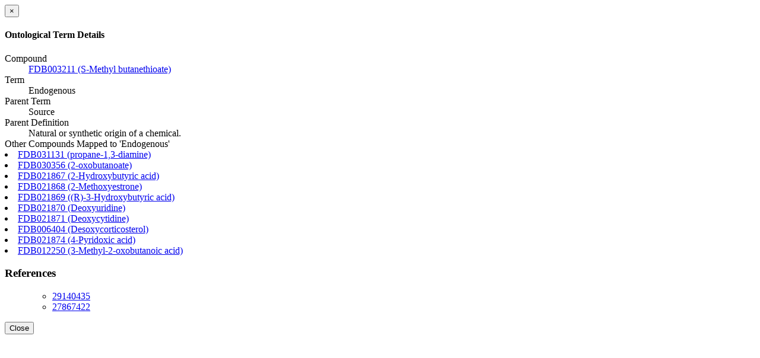

--- FILE ---
content_type: text/html; charset=utf-8
request_url: https://www.foodb.ca/compound_ontology_term/3456376
body_size: 851
content:
<div class="modal-header"><button aria-hidden="true" class="close" data-dismiss="modal" type="button"> &times;</button><h4 class="modal-title">Ontological Term Details</h4></div><div class="modal-body"><dl class="dl-ontology"><dt>Compound</dt><dd><a target="_blank" class="wishart-link-out" href="http://foodb.ca/compounds/FDB003211">FDB003211 (S-Methyl butanethioate) <span class="glyphicon glyphicon-new-window"> </span></a></dd><dt>Term</dt><dd>Endogenous</dd><dt>Parent Term</dt><dd>Source</dd><dt>Parent Definition</dt><dd>Natural or synthetic origin of a chemical.</dd><dt>Other Compounds Mapped to &#39;Endogenous&#39;</dt><li><a target="_blank" class="wishart-link-out" href="http://foodb.ca/compounds/FDB031131">FDB031131 (propane-1,3-diamine) <span class="glyphicon glyphicon-new-window"> </span></a></li><li><a target="_blank" class="wishart-link-out" href="http://foodb.ca/compounds/FDB030356">FDB030356 (2-oxobutanoate) <span class="glyphicon glyphicon-new-window"> </span></a></li><li><a target="_blank" class="wishart-link-out" href="http://foodb.ca/compounds/FDB021867">FDB021867 (2-Hydroxybutyric acid) <span class="glyphicon glyphicon-new-window"> </span></a></li><li><a target="_blank" class="wishart-link-out" href="http://foodb.ca/compounds/FDB021868">FDB021868 (2-Methoxyestrone) <span class="glyphicon glyphicon-new-window"> </span></a></li><li><a target="_blank" class="wishart-link-out" href="http://foodb.ca/compounds/FDB021869">FDB021869 ((R)-3-Hydroxybutyric acid) <span class="glyphicon glyphicon-new-window"> </span></a></li><li><a target="_blank" class="wishart-link-out" href="http://foodb.ca/compounds/FDB021870">FDB021870 (Deoxyuridine) <span class="glyphicon glyphicon-new-window"> </span></a></li><li><a target="_blank" class="wishart-link-out" href="http://foodb.ca/compounds/FDB021871">FDB021871 (Deoxycytidine) <span class="glyphicon glyphicon-new-window"> </span></a></li><li><a target="_blank" class="wishart-link-out" href="http://foodb.ca/compounds/FDB006404">FDB006404 (Desoxycorticosterol) <span class="glyphicon glyphicon-new-window"> </span></a></li><li><a target="_blank" class="wishart-link-out" href="http://foodb.ca/compounds/FDB021874">FDB021874 (4-Pyridoxic acid) <span class="glyphicon glyphicon-new-window"> </span></a></li><li><a target="_blank" class="wishart-link-out" href="http://foodb.ca/compounds/FDB012250">FDB012250 (3-Methyl-2-oxobutanoic acid) <span class="glyphicon glyphicon-new-window"> </span></a></li><h3>References</h3><ul class="list-unstyled"><ul class="list-unstyled"><li><a title="HMDB 4.0: the human metabolome database for 2018." class="tips wishart-link-out" target="_blank" href="http://www.ncbi.nlm.nih.gov/pubmed/29140435">29140435 <span class="glyphicon glyphicon-new-window"> </span></a></li><li><a title="ClassyFire: automated chemical classification with a comprehensive, computable taxonomy." class="tips wishart-link-out" target="_blank" href="http://www.ncbi.nlm.nih.gov/pubmed/27867422">27867422 <span class="glyphicon glyphicon-new-window"> </span></a></li></ul></ul></dl></div><div class="modal-footer"><button class="btn btn-default" data-dismiss="modal" type="button">Close</button></div>